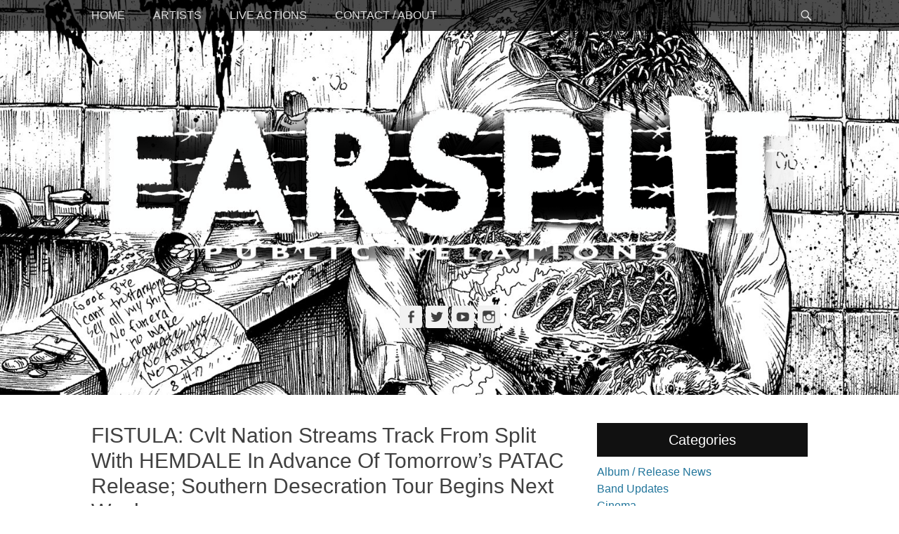

--- FILE ---
content_type: text/html; charset=UTF-8
request_url: https://www.earsplitcompound.com/fistula-cvlt-nation-streams-track-from-split-with-hemdale-in-advance-of-tomorrows-patac-release-southern-desecration-tour-begins-next-week/
body_size: 11767
content:
		<!DOCTYPE html>
		<html dir="ltr" lang="en-US" prefix="og: https://ogp.me/ns#">
		
<head>
		<meta charset="UTF-8">
		<link rel="profile" href="http://gmpg.org/xfn/11">
		<title>FISTULA: Cvlt Nation Streams Track From Split With HEMDALE In Advance Of Tomorrow’s PATAC Release; Southern Desecration Tour Begins Next Week - Earsplit Compound</title>

		<!-- All in One SEO 4.6.8.1 - aioseo.com -->
		<meta name="description" content="Ohio sludgecore legion FISTULA will unleash a split seven-inch with death/grind institution and home state comrades HEMDALE. The latest installment in an ongoing split seven-inch series celebrating FISTULA&#039;s twenty years of sonic misery, the EP will drop tomorrow via PATAC Records. Today Cvlt Nation is streaming Side A featuring FISTULA&#039;s loving hymn, &quot;Whore Cancer.&quot; Issues" />
		<meta name="robots" content="max-image-preview:large" />
		<link rel="canonical" href="https://www.earsplitcompound.com/fistula-cvlt-nation-streams-track-from-split-with-hemdale-in-advance-of-tomorrows-patac-release-southern-desecration-tour-begins-next-week/" />
		<meta name="generator" content="All in One SEO (AIOSEO) 4.6.8.1" />
		<meta property="og:locale" content="en_US" />
		<meta property="og:site_name" content="Earsplit Compound - The home of Earsplit Public Relations" />
		<meta property="og:type" content="article" />
		<meta property="og:title" content="FISTULA: Cvlt Nation Streams Track From Split With HEMDALE In Advance Of Tomorrow’s PATAC Release; Southern Desecration Tour Begins Next Week - Earsplit Compound" />
		<meta property="og:description" content="Ohio sludgecore legion FISTULA will unleash a split seven-inch with death/grind institution and home state comrades HEMDALE. The latest installment in an ongoing split seven-inch series celebrating FISTULA&#039;s twenty years of sonic misery, the EP will drop tomorrow via PATAC Records. Today Cvlt Nation is streaming Side A featuring FISTULA&#039;s loving hymn, &quot;Whore Cancer.&quot; Issues" />
		<meta property="og:url" content="https://www.earsplitcompound.com/fistula-cvlt-nation-streams-track-from-split-with-hemdale-in-advance-of-tomorrows-patac-release-southern-desecration-tour-begins-next-week/" />
		<meta property="og:image" content="https://www.earsplitcompound.com/site/wp-content/uploads/2018/06/FistulaHemdaleSplitPATAC040sideA.jpg" />
		<meta property="og:image:secure_url" content="https://www.earsplitcompound.com/site/wp-content/uploads/2018/06/FistulaHemdaleSplitPATAC040sideA.jpg" />
		<meta property="og:image:width" content="1554" />
		<meta property="og:image:height" content="1554" />
		<meta property="article:published_time" content="2018-06-07T21:06:29+00:00" />
		<meta property="article:modified_time" content="2018-06-07T21:06:29+00:00" />
		<meta name="twitter:card" content="summary_large_image" />
		<meta name="twitter:title" content="FISTULA: Cvlt Nation Streams Track From Split With HEMDALE In Advance Of Tomorrow’s PATAC Release; Southern Desecration Tour Begins Next Week - Earsplit Compound" />
		<meta name="twitter:description" content="Ohio sludgecore legion FISTULA will unleash a split seven-inch with death/grind institution and home state comrades HEMDALE. The latest installment in an ongoing split seven-inch series celebrating FISTULA&#039;s twenty years of sonic misery, the EP will drop tomorrow via PATAC Records. Today Cvlt Nation is streaming Side A featuring FISTULA&#039;s loving hymn, &quot;Whore Cancer.&quot; Issues" />
		<meta name="twitter:image" content="https://www.earsplitcompound.com/site/wp-content/uploads/2018/06/FistulaHemdaleSplitPATAC040sideA.jpg" />
		<script type="application/ld+json" class="aioseo-schema">
			{"@context":"https:\/\/schema.org","@graph":[{"@type":"BlogPosting","@id":"https:\/\/www.earsplitcompound.com\/fistula-cvlt-nation-streams-track-from-split-with-hemdale-in-advance-of-tomorrows-patac-release-southern-desecration-tour-begins-next-week\/#blogposting","name":"FISTULA: Cvlt Nation Streams Track From Split With HEMDALE In Advance Of Tomorrow\u2019s PATAC Release; Southern Desecration Tour Begins Next Week - Earsplit Compound","headline":"FISTULA: Cvlt Nation Streams Track From Split With HEMDALE In Advance Of Tomorrow&#8217;s PATAC Release; Southern Desecration Tour Begins Next Week","author":{"@id":"https:\/\/www.earsplitcompound.com\/author\/admin\/#author"},"publisher":{"@id":"https:\/\/www.earsplitcompound.com\/#organization"},"image":{"@type":"ImageObject","url":"https:\/\/www.earsplitcompound.com\/site\/wp-content\/uploads\/2018\/06\/FistulaHemdaleSplitPATAC040sideA.jpg","width":1554,"height":1554},"datePublished":"2018-06-07T17:06:29-04:00","dateModified":"2018-06-07T17:06:29-04:00","inLanguage":"en-US","mainEntityOfPage":{"@id":"https:\/\/www.earsplitcompound.com\/fistula-cvlt-nation-streams-track-from-split-with-hemdale-in-advance-of-tomorrows-patac-release-southern-desecration-tour-begins-next-week\/#webpage"},"isPartOf":{"@id":"https:\/\/www.earsplitcompound.com\/fistula-cvlt-nation-streams-track-from-split-with-hemdale-in-advance-of-tomorrows-patac-release-southern-desecration-tour-begins-next-week\/#webpage"},"articleSection":"Album \/ Release News, Band Updates, Label Updates, Miscellaneous, Music \/ Live Videos, Press \/ Reviews, Tours \/ Shows \/ Events, FISTULA"},{"@type":"BreadcrumbList","@id":"https:\/\/www.earsplitcompound.com\/fistula-cvlt-nation-streams-track-from-split-with-hemdale-in-advance-of-tomorrows-patac-release-southern-desecration-tour-begins-next-week\/#breadcrumblist","itemListElement":[{"@type":"ListItem","@id":"https:\/\/www.earsplitcompound.com\/#listItem","position":1,"name":"Home","item":"https:\/\/www.earsplitcompound.com\/","nextItem":"https:\/\/www.earsplitcompound.com\/fistula-cvlt-nation-streams-track-from-split-with-hemdale-in-advance-of-tomorrows-patac-release-southern-desecration-tour-begins-next-week\/#listItem"},{"@type":"ListItem","@id":"https:\/\/www.earsplitcompound.com\/fistula-cvlt-nation-streams-track-from-split-with-hemdale-in-advance-of-tomorrows-patac-release-southern-desecration-tour-begins-next-week\/#listItem","position":2,"name":"FISTULA: Cvlt Nation Streams Track From Split With HEMDALE In Advance Of Tomorrow's PATAC Release; Southern Desecration Tour Begins Next Week","previousItem":"https:\/\/www.earsplitcompound.com\/#listItem"}]},{"@type":"Organization","@id":"https:\/\/www.earsplitcompound.com\/#organization","name":"Earsplit Compound","description":"The home of Earsplit Public Relations","url":"https:\/\/www.earsplitcompound.com\/","logo":{"@type":"ImageObject","url":"http:\/\/www.earsplitcompound.com\/graphics\/SplashLogo.jpg","@id":"https:\/\/www.earsplitcompound.com\/fistula-cvlt-nation-streams-track-from-split-with-hemdale-in-advance-of-tomorrows-patac-release-southern-desecration-tour-begins-next-week\/#organizationLogo"},"image":{"@id":"https:\/\/www.earsplitcompound.com\/fistula-cvlt-nation-streams-track-from-split-with-hemdale-in-advance-of-tomorrows-patac-release-southern-desecration-tour-begins-next-week\/#organizationLogo"}},{"@type":"Person","@id":"https:\/\/www.earsplitcompound.com\/author\/admin\/#author","url":"https:\/\/www.earsplitcompound.com\/author\/admin\/","name":"admin"},{"@type":"WebPage","@id":"https:\/\/www.earsplitcompound.com\/fistula-cvlt-nation-streams-track-from-split-with-hemdale-in-advance-of-tomorrows-patac-release-southern-desecration-tour-begins-next-week\/#webpage","url":"https:\/\/www.earsplitcompound.com\/fistula-cvlt-nation-streams-track-from-split-with-hemdale-in-advance-of-tomorrows-patac-release-southern-desecration-tour-begins-next-week\/","name":"FISTULA: Cvlt Nation Streams Track From Split With HEMDALE In Advance Of Tomorrow\u2019s PATAC Release; Southern Desecration Tour Begins Next Week - Earsplit Compound","description":"Ohio sludgecore legion FISTULA will unleash a split seven-inch with death\/grind institution and home state comrades HEMDALE. The latest installment in an ongoing split seven-inch series celebrating FISTULA's twenty years of sonic misery, the EP will drop tomorrow via PATAC Records. Today Cvlt Nation is streaming Side A featuring FISTULA's loving hymn, \"Whore Cancer.\" Issues","inLanguage":"en-US","isPartOf":{"@id":"https:\/\/www.earsplitcompound.com\/#website"},"breadcrumb":{"@id":"https:\/\/www.earsplitcompound.com\/fistula-cvlt-nation-streams-track-from-split-with-hemdale-in-advance-of-tomorrows-patac-release-southern-desecration-tour-begins-next-week\/#breadcrumblist"},"author":{"@id":"https:\/\/www.earsplitcompound.com\/author\/admin\/#author"},"creator":{"@id":"https:\/\/www.earsplitcompound.com\/author\/admin\/#author"},"image":{"@type":"ImageObject","url":"https:\/\/www.earsplitcompound.com\/site\/wp-content\/uploads\/2018\/06\/FistulaHemdaleSplitPATAC040sideA.jpg","@id":"https:\/\/www.earsplitcompound.com\/fistula-cvlt-nation-streams-track-from-split-with-hemdale-in-advance-of-tomorrows-patac-release-southern-desecration-tour-begins-next-week\/#mainImage","width":1554,"height":1554},"primaryImageOfPage":{"@id":"https:\/\/www.earsplitcompound.com\/fistula-cvlt-nation-streams-track-from-split-with-hemdale-in-advance-of-tomorrows-patac-release-southern-desecration-tour-begins-next-week\/#mainImage"},"datePublished":"2018-06-07T17:06:29-04:00","dateModified":"2018-06-07T17:06:29-04:00"},{"@type":"WebSite","@id":"https:\/\/www.earsplitcompound.com\/#website","url":"https:\/\/www.earsplitcompound.com\/","name":"Earsplit Compound","description":"The home of Earsplit Public Relations","inLanguage":"en-US","publisher":{"@id":"https:\/\/www.earsplitcompound.com\/#organization"}}]}
		</script>
		<!-- All in One SEO -->

<meta name="viewport" content="width=device-width, initial-scale=1, minimum-scale=1"><link rel="alternate" type="application/rss+xml" title="Earsplit Compound &raquo; Feed" href="https://www.earsplitcompound.com/feed/" />
<script type="text/javascript">
/* <![CDATA[ */
window._wpemojiSettings = {"baseUrl":"https:\/\/s.w.org\/images\/core\/emoji\/15.0.3\/72x72\/","ext":".png","svgUrl":"https:\/\/s.w.org\/images\/core\/emoji\/15.0.3\/svg\/","svgExt":".svg","source":{"concatemoji":"https:\/\/www.earsplitcompound.com\/site\/wp-includes\/js\/wp-emoji-release.min.js?ver=6.6.1"}};
/*! This file is auto-generated */
!function(i,n){var o,s,e;function c(e){try{var t={supportTests:e,timestamp:(new Date).valueOf()};sessionStorage.setItem(o,JSON.stringify(t))}catch(e){}}function p(e,t,n){e.clearRect(0,0,e.canvas.width,e.canvas.height),e.fillText(t,0,0);var t=new Uint32Array(e.getImageData(0,0,e.canvas.width,e.canvas.height).data),r=(e.clearRect(0,0,e.canvas.width,e.canvas.height),e.fillText(n,0,0),new Uint32Array(e.getImageData(0,0,e.canvas.width,e.canvas.height).data));return t.every(function(e,t){return e===r[t]})}function u(e,t,n){switch(t){case"flag":return n(e,"\ud83c\udff3\ufe0f\u200d\u26a7\ufe0f","\ud83c\udff3\ufe0f\u200b\u26a7\ufe0f")?!1:!n(e,"\ud83c\uddfa\ud83c\uddf3","\ud83c\uddfa\u200b\ud83c\uddf3")&&!n(e,"\ud83c\udff4\udb40\udc67\udb40\udc62\udb40\udc65\udb40\udc6e\udb40\udc67\udb40\udc7f","\ud83c\udff4\u200b\udb40\udc67\u200b\udb40\udc62\u200b\udb40\udc65\u200b\udb40\udc6e\u200b\udb40\udc67\u200b\udb40\udc7f");case"emoji":return!n(e,"\ud83d\udc26\u200d\u2b1b","\ud83d\udc26\u200b\u2b1b")}return!1}function f(e,t,n){var r="undefined"!=typeof WorkerGlobalScope&&self instanceof WorkerGlobalScope?new OffscreenCanvas(300,150):i.createElement("canvas"),a=r.getContext("2d",{willReadFrequently:!0}),o=(a.textBaseline="top",a.font="600 32px Arial",{});return e.forEach(function(e){o[e]=t(a,e,n)}),o}function t(e){var t=i.createElement("script");t.src=e,t.defer=!0,i.head.appendChild(t)}"undefined"!=typeof Promise&&(o="wpEmojiSettingsSupports",s=["flag","emoji"],n.supports={everything:!0,everythingExceptFlag:!0},e=new Promise(function(e){i.addEventListener("DOMContentLoaded",e,{once:!0})}),new Promise(function(t){var n=function(){try{var e=JSON.parse(sessionStorage.getItem(o));if("object"==typeof e&&"number"==typeof e.timestamp&&(new Date).valueOf()<e.timestamp+604800&&"object"==typeof e.supportTests)return e.supportTests}catch(e){}return null}();if(!n){if("undefined"!=typeof Worker&&"undefined"!=typeof OffscreenCanvas&&"undefined"!=typeof URL&&URL.createObjectURL&&"undefined"!=typeof Blob)try{var e="postMessage("+f.toString()+"("+[JSON.stringify(s),u.toString(),p.toString()].join(",")+"));",r=new Blob([e],{type:"text/javascript"}),a=new Worker(URL.createObjectURL(r),{name:"wpTestEmojiSupports"});return void(a.onmessage=function(e){c(n=e.data),a.terminate(),t(n)})}catch(e){}c(n=f(s,u,p))}t(n)}).then(function(e){for(var t in e)n.supports[t]=e[t],n.supports.everything=n.supports.everything&&n.supports[t],"flag"!==t&&(n.supports.everythingExceptFlag=n.supports.everythingExceptFlag&&n.supports[t]);n.supports.everythingExceptFlag=n.supports.everythingExceptFlag&&!n.supports.flag,n.DOMReady=!1,n.readyCallback=function(){n.DOMReady=!0}}).then(function(){return e}).then(function(){var e;n.supports.everything||(n.readyCallback(),(e=n.source||{}).concatemoji?t(e.concatemoji):e.wpemoji&&e.twemoji&&(t(e.twemoji),t(e.wpemoji)))}))}((window,document),window._wpemojiSettings);
/* ]]> */
</script>
<style id='wp-emoji-styles-inline-css' type='text/css'>

	img.wp-smiley, img.emoji {
		display: inline !important;
		border: none !important;
		box-shadow: none !important;
		height: 1em !important;
		width: 1em !important;
		margin: 0 0.07em !important;
		vertical-align: -0.1em !important;
		background: none !important;
		padding: 0 !important;
	}
</style>
<link rel='stylesheet' id='wp-block-library-css' href='https://www.earsplitcompound.com/site/wp-includes/css/dist/block-library/style.min.css?ver=6.6.1' type='text/css' media='all' />
<style id='wp-block-library-theme-inline-css' type='text/css'>
.wp-block-audio :where(figcaption){color:#555;font-size:13px;text-align:center}.is-dark-theme .wp-block-audio :where(figcaption){color:#ffffffa6}.wp-block-audio{margin:0 0 1em}.wp-block-code{border:1px solid #ccc;border-radius:4px;font-family:Menlo,Consolas,monaco,monospace;padding:.8em 1em}.wp-block-embed :where(figcaption){color:#555;font-size:13px;text-align:center}.is-dark-theme .wp-block-embed :where(figcaption){color:#ffffffa6}.wp-block-embed{margin:0 0 1em}.blocks-gallery-caption{color:#555;font-size:13px;text-align:center}.is-dark-theme .blocks-gallery-caption{color:#ffffffa6}:root :where(.wp-block-image figcaption){color:#555;font-size:13px;text-align:center}.is-dark-theme :root :where(.wp-block-image figcaption){color:#ffffffa6}.wp-block-image{margin:0 0 1em}.wp-block-pullquote{border-bottom:4px solid;border-top:4px solid;color:currentColor;margin-bottom:1.75em}.wp-block-pullquote cite,.wp-block-pullquote footer,.wp-block-pullquote__citation{color:currentColor;font-size:.8125em;font-style:normal;text-transform:uppercase}.wp-block-quote{border-left:.25em solid;margin:0 0 1.75em;padding-left:1em}.wp-block-quote cite,.wp-block-quote footer{color:currentColor;font-size:.8125em;font-style:normal;position:relative}.wp-block-quote.has-text-align-right{border-left:none;border-right:.25em solid;padding-left:0;padding-right:1em}.wp-block-quote.has-text-align-center{border:none;padding-left:0}.wp-block-quote.is-large,.wp-block-quote.is-style-large,.wp-block-quote.is-style-plain{border:none}.wp-block-search .wp-block-search__label{font-weight:700}.wp-block-search__button{border:1px solid #ccc;padding:.375em .625em}:where(.wp-block-group.has-background){padding:1.25em 2.375em}.wp-block-separator.has-css-opacity{opacity:.4}.wp-block-separator{border:none;border-bottom:2px solid;margin-left:auto;margin-right:auto}.wp-block-separator.has-alpha-channel-opacity{opacity:1}.wp-block-separator:not(.is-style-wide):not(.is-style-dots){width:100px}.wp-block-separator.has-background:not(.is-style-dots){border-bottom:none;height:1px}.wp-block-separator.has-background:not(.is-style-wide):not(.is-style-dots){height:2px}.wp-block-table{margin:0 0 1em}.wp-block-table td,.wp-block-table th{word-break:normal}.wp-block-table :where(figcaption){color:#555;font-size:13px;text-align:center}.is-dark-theme .wp-block-table :where(figcaption){color:#ffffffa6}.wp-block-video :where(figcaption){color:#555;font-size:13px;text-align:center}.is-dark-theme .wp-block-video :where(figcaption){color:#ffffffa6}.wp-block-video{margin:0 0 1em}:root :where(.wp-block-template-part.has-background){margin-bottom:0;margin-top:0;padding:1.25em 2.375em}
</style>
<style id='classic-theme-styles-inline-css' type='text/css'>
/*! This file is auto-generated */
.wp-block-button__link{color:#fff;background-color:#32373c;border-radius:9999px;box-shadow:none;text-decoration:none;padding:calc(.667em + 2px) calc(1.333em + 2px);font-size:1.125em}.wp-block-file__button{background:#32373c;color:#fff;text-decoration:none}
</style>
<style id='global-styles-inline-css' type='text/css'>
:root{--wp--preset--aspect-ratio--square: 1;--wp--preset--aspect-ratio--4-3: 4/3;--wp--preset--aspect-ratio--3-4: 3/4;--wp--preset--aspect-ratio--3-2: 3/2;--wp--preset--aspect-ratio--2-3: 2/3;--wp--preset--aspect-ratio--16-9: 16/9;--wp--preset--aspect-ratio--9-16: 9/16;--wp--preset--color--black: #111111;--wp--preset--color--cyan-bluish-gray: #abb8c3;--wp--preset--color--white: #ffffff;--wp--preset--color--pale-pink: #f78da7;--wp--preset--color--vivid-red: #cf2e2e;--wp--preset--color--luminous-vivid-orange: #ff6900;--wp--preset--color--luminous-vivid-amber: #fcb900;--wp--preset--color--light-green-cyan: #7bdcb5;--wp--preset--color--vivid-green-cyan: #00d084;--wp--preset--color--pale-cyan-blue: #8ed1fc;--wp--preset--color--vivid-cyan-blue: #0693e3;--wp--preset--color--vivid-purple: #9b51e0;--wp--preset--color--gray: #f4f4f4;--wp--preset--color--yellow: #e5ae4a;--wp--preset--color--blue: #21759b;--wp--preset--gradient--vivid-cyan-blue-to-vivid-purple: linear-gradient(135deg,rgba(6,147,227,1) 0%,rgb(155,81,224) 100%);--wp--preset--gradient--light-green-cyan-to-vivid-green-cyan: linear-gradient(135deg,rgb(122,220,180) 0%,rgb(0,208,130) 100%);--wp--preset--gradient--luminous-vivid-amber-to-luminous-vivid-orange: linear-gradient(135deg,rgba(252,185,0,1) 0%,rgba(255,105,0,1) 100%);--wp--preset--gradient--luminous-vivid-orange-to-vivid-red: linear-gradient(135deg,rgba(255,105,0,1) 0%,rgb(207,46,46) 100%);--wp--preset--gradient--very-light-gray-to-cyan-bluish-gray: linear-gradient(135deg,rgb(238,238,238) 0%,rgb(169,184,195) 100%);--wp--preset--gradient--cool-to-warm-spectrum: linear-gradient(135deg,rgb(74,234,220) 0%,rgb(151,120,209) 20%,rgb(207,42,186) 40%,rgb(238,44,130) 60%,rgb(251,105,98) 80%,rgb(254,248,76) 100%);--wp--preset--gradient--blush-light-purple: linear-gradient(135deg,rgb(255,206,236) 0%,rgb(152,150,240) 100%);--wp--preset--gradient--blush-bordeaux: linear-gradient(135deg,rgb(254,205,165) 0%,rgb(254,45,45) 50%,rgb(107,0,62) 100%);--wp--preset--gradient--luminous-dusk: linear-gradient(135deg,rgb(255,203,112) 0%,rgb(199,81,192) 50%,rgb(65,88,208) 100%);--wp--preset--gradient--pale-ocean: linear-gradient(135deg,rgb(255,245,203) 0%,rgb(182,227,212) 50%,rgb(51,167,181) 100%);--wp--preset--gradient--electric-grass: linear-gradient(135deg,rgb(202,248,128) 0%,rgb(113,206,126) 100%);--wp--preset--gradient--midnight: linear-gradient(135deg,rgb(2,3,129) 0%,rgb(40,116,252) 100%);--wp--preset--font-size--small: 14px;--wp--preset--font-size--medium: 20px;--wp--preset--font-size--large: 48px;--wp--preset--font-size--x-large: 42px;--wp--preset--font-size--normal: 17px;--wp--preset--font-size--huge: 64px;--wp--preset--spacing--20: 0.44rem;--wp--preset--spacing--30: 0.67rem;--wp--preset--spacing--40: 1rem;--wp--preset--spacing--50: 1.5rem;--wp--preset--spacing--60: 2.25rem;--wp--preset--spacing--70: 3.38rem;--wp--preset--spacing--80: 5.06rem;--wp--preset--shadow--natural: 6px 6px 9px rgba(0, 0, 0, 0.2);--wp--preset--shadow--deep: 12px 12px 50px rgba(0, 0, 0, 0.4);--wp--preset--shadow--sharp: 6px 6px 0px rgba(0, 0, 0, 0.2);--wp--preset--shadow--outlined: 6px 6px 0px -3px rgba(255, 255, 255, 1), 6px 6px rgba(0, 0, 0, 1);--wp--preset--shadow--crisp: 6px 6px 0px rgba(0, 0, 0, 1);}:where(.is-layout-flex){gap: 0.5em;}:where(.is-layout-grid){gap: 0.5em;}body .is-layout-flex{display: flex;}.is-layout-flex{flex-wrap: wrap;align-items: center;}.is-layout-flex > :is(*, div){margin: 0;}body .is-layout-grid{display: grid;}.is-layout-grid > :is(*, div){margin: 0;}:where(.wp-block-columns.is-layout-flex){gap: 2em;}:where(.wp-block-columns.is-layout-grid){gap: 2em;}:where(.wp-block-post-template.is-layout-flex){gap: 1.25em;}:where(.wp-block-post-template.is-layout-grid){gap: 1.25em;}.has-black-color{color: var(--wp--preset--color--black) !important;}.has-cyan-bluish-gray-color{color: var(--wp--preset--color--cyan-bluish-gray) !important;}.has-white-color{color: var(--wp--preset--color--white) !important;}.has-pale-pink-color{color: var(--wp--preset--color--pale-pink) !important;}.has-vivid-red-color{color: var(--wp--preset--color--vivid-red) !important;}.has-luminous-vivid-orange-color{color: var(--wp--preset--color--luminous-vivid-orange) !important;}.has-luminous-vivid-amber-color{color: var(--wp--preset--color--luminous-vivid-amber) !important;}.has-light-green-cyan-color{color: var(--wp--preset--color--light-green-cyan) !important;}.has-vivid-green-cyan-color{color: var(--wp--preset--color--vivid-green-cyan) !important;}.has-pale-cyan-blue-color{color: var(--wp--preset--color--pale-cyan-blue) !important;}.has-vivid-cyan-blue-color{color: var(--wp--preset--color--vivid-cyan-blue) !important;}.has-vivid-purple-color{color: var(--wp--preset--color--vivid-purple) !important;}.has-black-background-color{background-color: var(--wp--preset--color--black) !important;}.has-cyan-bluish-gray-background-color{background-color: var(--wp--preset--color--cyan-bluish-gray) !important;}.has-white-background-color{background-color: var(--wp--preset--color--white) !important;}.has-pale-pink-background-color{background-color: var(--wp--preset--color--pale-pink) !important;}.has-vivid-red-background-color{background-color: var(--wp--preset--color--vivid-red) !important;}.has-luminous-vivid-orange-background-color{background-color: var(--wp--preset--color--luminous-vivid-orange) !important;}.has-luminous-vivid-amber-background-color{background-color: var(--wp--preset--color--luminous-vivid-amber) !important;}.has-light-green-cyan-background-color{background-color: var(--wp--preset--color--light-green-cyan) !important;}.has-vivid-green-cyan-background-color{background-color: var(--wp--preset--color--vivid-green-cyan) !important;}.has-pale-cyan-blue-background-color{background-color: var(--wp--preset--color--pale-cyan-blue) !important;}.has-vivid-cyan-blue-background-color{background-color: var(--wp--preset--color--vivid-cyan-blue) !important;}.has-vivid-purple-background-color{background-color: var(--wp--preset--color--vivid-purple) !important;}.has-black-border-color{border-color: var(--wp--preset--color--black) !important;}.has-cyan-bluish-gray-border-color{border-color: var(--wp--preset--color--cyan-bluish-gray) !important;}.has-white-border-color{border-color: var(--wp--preset--color--white) !important;}.has-pale-pink-border-color{border-color: var(--wp--preset--color--pale-pink) !important;}.has-vivid-red-border-color{border-color: var(--wp--preset--color--vivid-red) !important;}.has-luminous-vivid-orange-border-color{border-color: var(--wp--preset--color--luminous-vivid-orange) !important;}.has-luminous-vivid-amber-border-color{border-color: var(--wp--preset--color--luminous-vivid-amber) !important;}.has-light-green-cyan-border-color{border-color: var(--wp--preset--color--light-green-cyan) !important;}.has-vivid-green-cyan-border-color{border-color: var(--wp--preset--color--vivid-green-cyan) !important;}.has-pale-cyan-blue-border-color{border-color: var(--wp--preset--color--pale-cyan-blue) !important;}.has-vivid-cyan-blue-border-color{border-color: var(--wp--preset--color--vivid-cyan-blue) !important;}.has-vivid-purple-border-color{border-color: var(--wp--preset--color--vivid-purple) !important;}.has-vivid-cyan-blue-to-vivid-purple-gradient-background{background: var(--wp--preset--gradient--vivid-cyan-blue-to-vivid-purple) !important;}.has-light-green-cyan-to-vivid-green-cyan-gradient-background{background: var(--wp--preset--gradient--light-green-cyan-to-vivid-green-cyan) !important;}.has-luminous-vivid-amber-to-luminous-vivid-orange-gradient-background{background: var(--wp--preset--gradient--luminous-vivid-amber-to-luminous-vivid-orange) !important;}.has-luminous-vivid-orange-to-vivid-red-gradient-background{background: var(--wp--preset--gradient--luminous-vivid-orange-to-vivid-red) !important;}.has-very-light-gray-to-cyan-bluish-gray-gradient-background{background: var(--wp--preset--gradient--very-light-gray-to-cyan-bluish-gray) !important;}.has-cool-to-warm-spectrum-gradient-background{background: var(--wp--preset--gradient--cool-to-warm-spectrum) !important;}.has-blush-light-purple-gradient-background{background: var(--wp--preset--gradient--blush-light-purple) !important;}.has-blush-bordeaux-gradient-background{background: var(--wp--preset--gradient--blush-bordeaux) !important;}.has-luminous-dusk-gradient-background{background: var(--wp--preset--gradient--luminous-dusk) !important;}.has-pale-ocean-gradient-background{background: var(--wp--preset--gradient--pale-ocean) !important;}.has-electric-grass-gradient-background{background: var(--wp--preset--gradient--electric-grass) !important;}.has-midnight-gradient-background{background: var(--wp--preset--gradient--midnight) !important;}.has-small-font-size{font-size: var(--wp--preset--font-size--small) !important;}.has-medium-font-size{font-size: var(--wp--preset--font-size--medium) !important;}.has-large-font-size{font-size: var(--wp--preset--font-size--large) !important;}.has-x-large-font-size{font-size: var(--wp--preset--font-size--x-large) !important;}
:where(.wp-block-post-template.is-layout-flex){gap: 1.25em;}:where(.wp-block-post-template.is-layout-grid){gap: 1.25em;}
:where(.wp-block-columns.is-layout-flex){gap: 2em;}:where(.wp-block-columns.is-layout-grid){gap: 2em;}
:root :where(.wp-block-pullquote){font-size: 1.5em;line-height: 1.6;}
</style>
<link rel='stylesheet' id='catchadaptive-style-css' href='https://www.earsplitcompound.com/site/wp-content/themes/catch-adaptive/style.css?ver=20240110-222535' type='text/css' media='all' />
<link rel='stylesheet' id='catchadaptive-block-style-css' href='https://www.earsplitcompound.com/site/wp-content/themes/catch-adaptive/css/blocks.css?ver=1.4.1' type='text/css' media='all' />
<link rel='stylesheet' id='genericons-css' href='https://www.earsplitcompound.com/site/wp-content/themes/catch-adaptive/css/genericons/genericons.css?ver=3.4.1' type='text/css' media='all' />
<link rel='stylesheet' id='jquery-sidr-css' href='https://www.earsplitcompound.com/site/wp-content/themes/catch-adaptive/css/jquery.sidr.light.min.css?ver=2.1.0' type='text/css' media='all' />
<script type="text/javascript" src="https://www.earsplitcompound.com/site/wp-includes/js/jquery/jquery.min.js?ver=3.7.1" id="jquery-core-js"></script>
<script type="text/javascript" src="https://www.earsplitcompound.com/site/wp-includes/js/jquery/jquery-migrate.min.js?ver=3.4.1" id="jquery-migrate-js"></script>
<script type="text/javascript" src="https://www.earsplitcompound.com/site/wp-content/themes/catch-adaptive/js/jquery.sidr.min.js?ver=2.2.1.1" id="jquery-sidr-js"></script>
<!--[if lt IE 9]>
<script type="text/javascript" src="https://www.earsplitcompound.com/site/wp-content/themes/catch-adaptive/js/html5.min.js?ver=3.7.3" id="catchadaptive-html5-js"></script>
<![endif]-->
<script type="text/javascript" src="https://www.earsplitcompound.com/site/wp-content/themes/catch-adaptive/js/catchadaptive-custom-scripts.min.js" id="catchadaptive-custom-scripts-js"></script>
<link rel="https://api.w.org/" href="https://www.earsplitcompound.com/wp-json/" /><link rel="alternate" title="JSON" type="application/json" href="https://www.earsplitcompound.com/wp-json/wp/v2/posts/26485" /><link rel="EditURI" type="application/rsd+xml" title="RSD" href="https://www.earsplitcompound.com/site/xmlrpc.php?rsd" />
<meta name="generator" content="WordPress 6.6.1" />
<link rel='shortlink' href='https://www.earsplitcompound.com/?p=26485' />
<link rel="alternate" title="oEmbed (JSON)" type="application/json+oembed" href="https://www.earsplitcompound.com/wp-json/oembed/1.0/embed?url=https%3A%2F%2Fwww.earsplitcompound.com%2Ffistula-cvlt-nation-streams-track-from-split-with-hemdale-in-advance-of-tomorrows-patac-release-southern-desecration-tour-begins-next-week%2F" />
<link rel="alternate" title="oEmbed (XML)" type="text/xml+oembed" href="https://www.earsplitcompound.com/wp-json/oembed/1.0/embed?url=https%3A%2F%2Fwww.earsplitcompound.com%2Ffistula-cvlt-nation-streams-track-from-split-with-hemdale-in-advance-of-tomorrows-patac-release-southern-desecration-tour-begins-next-week%2F&#038;format=xml" />
<!-- Header Image CSS -->
<style>
		#masthead {
			background: url(https://www.earsplitcompound.com/site/wp-content/uploads/2018/06/FistulaHemdaleSplitPATAC040sideA-1554x720.jpg) no-repeat 50% 50%;
			-webkit-background-size: cover;
			-moz-background-size:    cover;
			-o-background-size:      cover;
			background-size:         cover;
		}
		</style><link rel="icon" href="https://www.earsplitcompound.com/site/wp-content/uploads/2015/07/cropped-earsplit-favicon-32x32.jpg" sizes="32x32" />
<link rel="icon" href="https://www.earsplitcompound.com/site/wp-content/uploads/2015/07/cropped-earsplit-favicon-192x192.jpg" sizes="192x192" />
<link rel="apple-touch-icon" href="https://www.earsplitcompound.com/site/wp-content/uploads/2015/07/cropped-earsplit-favicon-180x180.jpg" />
<meta name="msapplication-TileImage" content="https://www.earsplitcompound.com/site/wp-content/uploads/2015/07/cropped-earsplit-favicon-270x270.jpg" />
		<style type="text/css" id="wp-custom-css">
			.nav-menu {
	text-transform: uppercase;
}
footer .powered {
	display: none;
}		</style>
		<!-- Earsplit Compound inline CSS Styles -->
<style type="text/css" media="screen">
.site-title a, .site-description { position: absolute !important; clip: rect(1px 1px 1px 1px); clip: rect(1px, 1px, 1px, 1px); }
</style>
</head>

<body class="post-template-default single single-post postid-26485 single-format-standard wp-custom-logo wp-embed-responsive two-columns content-left">


		<div id="page" class="hfeed site">
				<div id="fixed-header">
			<nav class="site-navigation nav-primary" role="navigation">
        <div class="wrapper">
            <div class="screen-reader-text skip-link"><a href="#content" title="Skip to content">Skip to content</a></div>
                            <div id="mobile-header-left-menu" class="mobile-menu-anchor page-menu">
                    <a href="#mobile-header-left-nav" id="header-left-menu" class="genericon genericon-menu">
                        <span class="mobile-menu-text">Menu</span>
                    </a>
                </div><!-- #mobile-header-menu -->

                <h3 class="assistive-text">Primary Menu</h3><div class="menu catchadaptive-nav-menu"><ul><li ><a href="https://www.earsplitcompound.com/">Home</a></li><li class="page_item page-item-2"><a href="https://www.earsplitcompound.com/artists/">Artists</a></li><li class="page_item page-item-3116"><a href="https://www.earsplitcompound.com/tours/">Live Actions</a></li><li class="page_item page-item-5"><a href="https://www.earsplitcompound.com/contact/">Contact / About</a></li></ul></div>            <div id="header-toggle" class="genericon genericon-search">
                <a class="screen-reader-text" href="#header-toggle-sidebar">Search</a>
            </div>
        </div><!-- .wrapper -->
    </nav><!-- .nav-primary -->
    

<aside id="header-toggle-sidebar" class="displaynone sidebar sidebar-header-toggle widget-area">
	<div class="wrapper">
		<section class="widget widget_search" id="header-toggle-search">
			<div class="widget-wrap">
				
<form role="search" method="get" class="search-form" action="https://www.earsplitcompound.com/">
	<label>
		<span class="screen-reader-text">Search for:</span>
		<input type="search" class="search-field" placeholder="Search..." value="" name="s" title="Search for:">
	</label>
	<input type="submit" class="search-submit" value="Search">
</form>
			</div>
		</section>
	</div><!-- .wrapper -->
</aside><!-- .sidebar .header-sidebar .widget-area -->

		</div><!-- #fixed-header -->
				<header id="masthead" class="with-background" role="banner">
    		<div class="wrapper">
		<div id="site-branding" class="logo-left">
				<div id="site-logo"><a href="https://www.earsplitcompound.com/" class="custom-logo-link" rel="home"><img width="1315" height="350" src="https://www.earsplitcompound.com/site/wp-content/uploads/2015/07/newlogoclear.png" class="custom-logo" alt="Earsplit Compound" decoding="async" fetchpriority="high" srcset="https://www.earsplitcompound.com/site/wp-content/uploads/2015/07/newlogoclear.png 1315w, https://www.earsplitcompound.com/site/wp-content/uploads/2015/07/newlogoclear-300x80.png 300w, https://www.earsplitcompound.com/site/wp-content/uploads/2015/07/newlogoclear-1024x273.png 1024w" sizes="(max-width: 1315px) 100vw, 1315px" /></a></div><!-- #site-logo --></div><!-- #site-branding-->
 
		<aside class="sidebar sidebar-header widget-area">
			<section class="widget widget_catchadaptive_social_icons" id="header-toggle-social-icons">
				<div class="widget-wrap">
					<a class="genericon_parent genericon genericon-facebook-alt" target="_blank" title="Facebook" href="https://www.facebook.com/EarsplitPR"><span class="screen-reader-text">Facebook</span> </a><a class="genericon_parent genericon genericon-twitter" target="_blank" title="Twitter" href="https://twitter.com/earsplitpr"><span class="screen-reader-text">Twitter</span> </a><a class="genericon_parent genericon genericon-youtube" target="_blank" title="YouTube" href="https://www.youtube.com/user/EarsplitCompound"><span class="screen-reader-text">YouTube</span> </a><a class="genericon_parent genericon genericon-instagram" target="_blank" title="Instagram" href="https://instagram.com/earsplitcompound/"><span class="screen-reader-text">Instagram</span> </a>				</div>
			</section>
		</aside><!-- .sidebar .header-sidebar .widget-area -->
				</div><!-- .wrapper -->
		</header><!-- #masthead -->
				<div id="content" class="site-content">
			<div class="wrapper">
	
	<main id="main" class="site-main" role="main">

	
		
<article id="post-26485" class="post-26485 post type-post status-publish format-standard has-post-thumbnail hentry category-album-release-news category-band-updates category-label-updates category-miscellaneous category-music-live-videos category-press-reviews category-tours-shows-events tag-fistula">
	<!-- Page/Post Single Image Disabled or No Image set in Post Thumbnail -->
	<div class="entry-container">
		<header class="entry-header">
			<h1 class="entry-title">FISTULA: Cvlt Nation Streams Track From Split With HEMDALE In Advance Of Tomorrow&#8217;s PATAC Release; Southern Desecration Tour Begins Next Week</h1>

			<p class="entry-meta"><span class="posted-on"><span class="screen-reader-text">Posted on</span><a href="https://www.earsplitcompound.com/fistula-cvlt-nation-streams-track-from-split-with-hemdale-in-advance-of-tomorrows-patac-release-southern-desecration-tour-begins-next-week/" rel="bookmark"><time class="entry-date published updated" datetime="2018-06-07T17:06:29-04:00">June 7, 2018</time></a></span><span class="byline"><span class="author vcard"><span class="screen-reader-text">Author</span><a class="url fn n" href="https://www.earsplitcompound.com/author/admin/">admin</a></span></span></p><!-- .entry-meta -->		</header><!-- .entry-header -->

		<div class="entry-content">
			<p><a href="http://www.facebook.com/earsplitpr"><img decoding="async" class="aligncenter size-large wp-image-24859" src="https://www.earsplitcompound.com/site/wp-content/uploads/2017/12/fistula1-1024x576.jpg" alt="" width="860" height="484" srcset="https://www.earsplitcompound.com/site/wp-content/uploads/2017/12/fistula1-1024x576.jpg 1024w, https://www.earsplitcompound.com/site/wp-content/uploads/2017/12/fistula1-300x169.jpg 300w, https://www.earsplitcompound.com/site/wp-content/uploads/2017/12/fistula1-410x231.jpg 410w, https://www.earsplitcompound.com/site/wp-content/uploads/2017/12/fistula1-860x484.jpg 860w" sizes="(max-width: 860px) 100vw, 860px" /></a></p>
<p>Ohio sludgecore legion <strong>FISTULA</strong> will unleash a split seven-inch with death/grind institution and home state comrades <strong>HEMDALE</strong>. The latest installment in an ongoing split seven-inch series celebrating <strong>FISTULA</strong>&#8216;s twenty years of sonic misery, the EP will drop <span data-term="goog_605862130">tomorrow</span> via PATAC Records.</p>
<p>Today Cvlt Nation is streaming Side A featuring <strong>FISTULA</strong>&#8216;s loving hymn, &#8220;Whore Cancer.&#8221; Issues Cvlt Nation. &#8220;Filthy scumbags, drug takers, and putrid sludge mongers are the kind of words that come to mind as I listen to <strong>FISTULA</strong>. This band kicks out the reeking jams with every recording, and their new split with <strong>HEMDALE</strong> does not disappoint.&#8221;</p>
<h2><strong>Hear &#8220;Whore Cancer&#8221; at <a href="https://www.cvltnation.com/sewer-premiering-fistulas-whore-cancer/">THIS LOCATION</a>. </strong></h2>
<p><strong>An if you missed it, check out HEMDALE&#8217;s ode to Hannah Montana with &#8220;Miley,&#8221; still streaming at Decibel Magazine at <a href="https://www.decibelmagazine.com/2018/05/23/track-premiere-hemdale-miley/">THIS LOCATION</a>. </strong></p>
<p>The limited <strong>FISTULA</strong>/<strong>HEMDALE</strong> split will see release on June 8th in two color variants (clear and pink with white splatter). For preorders go to <a href="https://www.patacrecords.com/product/fistula-hemdale-split-ep/">THIS LOCATION</a>.</p>
<p><strong>FISTULA</strong>&#8216;s latest union with <strong>HEMDALE </strong>follows recent splits with Come To Grief and -(16)- still available <a href="https://www.patacrecords.com/product/fistula-hemdale-split-ep/">HERE</a>.</p>
<p>Next week, <strong>FISTULA</strong> will kick off their Southern Desecration Tour, a short five-date journey leading to and from their performance at this year&#8217;s edition of Austin Terror Fest June 16th. See all confirmed dates below.</p>
<p><a href="http://www.facebook.com/earsplitpr"><img decoding="async" class="aligncenter size-large wp-image-26486" src="https://www.earsplitcompound.com/site/wp-content/uploads/2018/06/IMG_3865-1024x1024.jpg" alt="" width="860" height="860" srcset="https://www.earsplitcompound.com/site/wp-content/uploads/2018/06/IMG_3865-1024x1024.jpg 1024w, https://www.earsplitcompound.com/site/wp-content/uploads/2018/06/IMG_3865-150x150.jpg 150w, https://www.earsplitcompound.com/site/wp-content/uploads/2018/06/IMG_3865-300x300.jpg 300w, https://www.earsplitcompound.com/site/wp-content/uploads/2018/06/IMG_3865-768x768.jpg 768w, https://www.earsplitcompound.com/site/wp-content/uploads/2018/06/IMG_3865.jpg 2048w" sizes="(max-width: 860px) 100vw, 860px" /></a></p>
<p><strong>FISTULA &#8211; Southern Desecration Tour: </strong><br />
6/13/2018 Ground Zero &#8211; Spartanburg, SC<br />
6/14/2018 Ziggy&#8217;s &#8211; Chattanooga, TN<br />
6/16/2018 Austin Terror Fest &#8211; Austin, TX<br />
6/17/2018 Silverleaf &#8211; Denton, TX<br />
6/19/2018 Trixie&#8217;s Louisville, KY</p>
<p><strong>FISTULA</strong> was forged in 1998 by musical partners-in-crime Corey Bing and Bahb Branca. Over the years, <strong>FISTULA</strong> has released a seemingly endless barrage of studio albums and split EPs through numerous lineup changes featuring the creative talents of bands such as Sloth, Hemdale, The Disease Concept, Accept Death, and so many others. <strong>FISTULA</strong> is a band that is impossible to categorize, combining elements of remedial sludge, hardcore and a proverbial &#8220;bad case of the Mondays.&#8221;</p>
<p><a href="http://www.facebook.com/earsplitpr"><img loading="lazy" decoding="async" class="aligncenter size-large wp-image-26487" src="https://www.earsplitcompound.com/site/wp-content/uploads/2018/06/FistulaHemdaleSplitPATAC040sideA-1024x1024.jpg" alt="" width="860" height="860" srcset="https://www.earsplitcompound.com/site/wp-content/uploads/2018/06/FistulaHemdaleSplitPATAC040sideA-1024x1024.jpg 1024w, https://www.earsplitcompound.com/site/wp-content/uploads/2018/06/FistulaHemdaleSplitPATAC040sideA-150x150.jpg 150w, https://www.earsplitcompound.com/site/wp-content/uploads/2018/06/FistulaHemdaleSplitPATAC040sideA-300x300.jpg 300w, https://www.earsplitcompound.com/site/wp-content/uploads/2018/06/FistulaHemdaleSplitPATAC040sideA-768x768.jpg 768w, https://www.earsplitcompound.com/site/wp-content/uploads/2018/06/FistulaHemdaleSplitPATAC040sideA.jpg 1554w" sizes="(max-width: 860px) 100vw, 860px" /></a></p>
<p><a href="http://www.facebook.com/earsplitpr"><img loading="lazy" decoding="async" class="aligncenter size-large wp-image-26488" src="https://www.earsplitcompound.com/site/wp-content/uploads/2018/06/FistulaHemdaleSplitPATAC040sideB-1024x1024.jpg" alt="" width="860" height="860" srcset="https://www.earsplitcompound.com/site/wp-content/uploads/2018/06/FistulaHemdaleSplitPATAC040sideB-1024x1024.jpg 1024w, https://www.earsplitcompound.com/site/wp-content/uploads/2018/06/FistulaHemdaleSplitPATAC040sideB-150x150.jpg 150w, https://www.earsplitcompound.com/site/wp-content/uploads/2018/06/FistulaHemdaleSplitPATAC040sideB-300x300.jpg 300w, https://www.earsplitcompound.com/site/wp-content/uploads/2018/06/FistulaHemdaleSplitPATAC040sideB-768x768.jpg 768w, https://www.earsplitcompound.com/site/wp-content/uploads/2018/06/FistulaHemdaleSplitPATAC040sideB.jpg 1554w" sizes="(max-width: 860px) 100vw, 860px" /></a></p>
<p><a href="http://www.fistula666.com">http://www.fistula666.com</a><br />
<a href="http://www.facebook.com/fistula666/?fref=ts">http://www.facebook.com/fistula666</a><br />
<a href="http://www.patacrecords.com">http://www.patacrecords.com</a><br />
<a href="http://www.facebook.com/patacrecords/?fref=ts">http://www.facebook.com/patacrecords</a></p>
					</div><!-- .entry-content -->

		<footer class="entry-footer">
			<p class="entry-meta"><span class="cat-links"><span class="screen-reader-text">Categories</span><a href="https://www.earsplitcompound.com/category/album-release-news/" rel="category tag">Album / Release News</a>, <a href="https://www.earsplitcompound.com/category/band-updates/" rel="category tag">Band Updates</a>, <a href="https://www.earsplitcompound.com/category/label-updates/" rel="category tag">Label Updates</a>, <a href="https://www.earsplitcompound.com/category/miscellaneous/" rel="category tag">Miscellaneous</a>, <a href="https://www.earsplitcompound.com/category/music-live-videos/" rel="category tag">Music / Live Videos</a>, <a href="https://www.earsplitcompound.com/category/press-reviews/" rel="category tag">Press / Reviews</a>, <a href="https://www.earsplitcompound.com/category/tours-shows-events/" rel="category tag">Tours / Shows / Events</a></span><span class="tags-links"><span class="screen-reader-text">Tags</span><a href="https://www.earsplitcompound.com/tag/fistula/" rel="tag">FISTULA</a></span></p><!-- .entry-meta -->		</footer><!-- .entry-footer -->
	</div><!-- .entry-container -->
</article><!-- #post-## -->
		
	<nav class="navigation post-navigation" aria-label="Posts">
		<h2 class="screen-reader-text">Post navigation</h2>
		<div class="nav-links"><div class="nav-previous"><a href="https://www.earsplitcompound.com/gyre-decibel-magazine-debuts-come-to-carry-on-by-new-jersey-prog-metal-outfit-shared-visions-album-out-next-week/" rel="prev"><span class="meta-nav" aria-hidden="true">&larr; Previous</span> <span class="screen-reader-text">Previous post:</span> <span class="post-title">GYRE: Decibel Magazine Debuts &#8220;Come To Carry On&#8221; By New Jersey Prog Metal Outfit; Shared Visions Album Out Next Week</span></a></div><div class="nav-next"><a href="https://www.earsplitcompound.com/philip-h-anselmo-tickets-on-sale-this-saturday-choosing-mental-illness-video-trailer-posted/" rel="next"><span class="meta-nav" aria-hidden="true">Next &rarr;</span> <span class="screen-reader-text">Next post:</span> <span class="post-title">PHILIP H. ANSELMO &#038; THE ILLEGALS: Tour With KING PARROT Rescheduled For This Fall; Tickets On Sale This Saturday + &#8220;Choosing Mental Illness&#8221; Video Trailer Posted</span></a></div></div>
	</nav>	
	</main><!-- #main -->
	

<aside class="sidebar sidebar-primary widget-area" role="complementary">
	<section id="categories-5" class="widget widget_categories"><div class="widget-wrap"><h4 class="widget-title">Categories</h4>
			<ul>
					<li class="cat-item cat-item-6"><a href="https://www.earsplitcompound.com/category/album-release-news/">Album / Release News</a>
</li>
	<li class="cat-item cat-item-121"><a href="https://www.earsplitcompound.com/category/band-updates/">Band Updates</a>
</li>
	<li class="cat-item cat-item-824"><a href="https://www.earsplitcompound.com/category/cinema/">Cinema</a>
</li>
	<li class="cat-item cat-item-70"><a href="https://www.earsplitcompound.com/category/interviews/">Interviews</a>
</li>
	<li class="cat-item cat-item-8"><a href="https://www.earsplitcompound.com/category/label-updates/">Label Updates</a>
</li>
	<li class="cat-item cat-item-3"><a href="https://www.earsplitcompound.com/category/miscellaneous/">Miscellaneous</a>
</li>
	<li class="cat-item cat-item-5"><a href="https://www.earsplitcompound.com/category/music-live-videos/">Music / Live Videos</a>
</li>
	<li class="cat-item cat-item-4"><a href="https://www.earsplitcompound.com/category/press-reviews/">Press / Reviews</a>
</li>
	<li class="cat-item cat-item-7"><a href="https://www.earsplitcompound.com/category/tours-shows-events/">Tours / Shows / Events</a>
</li>
	<li class="cat-item cat-item-1"><a href="https://www.earsplitcompound.com/category/uncategorized/">Uncategorized</a>
</li>
			</ul>

			</div><!-- .widget-wrap --></section><!-- .widget --><section id="block-2" class="widget widget_block widget_text"><div class="widget-wrap">
<p style="text-transform:uppercase">Join our mailing list <a rel="noreferrer noopener" href="https://visitor.constantcontact.com/manage/optin?v=001DXg03_kyuq6Rjag-FUXej86S5CqtSF0OQ-8-0Du99GmP_QK02TdDNgS9-HtZlH4devs7hdbSEjEAHvXqLOWH1p15tIehDXQw" target="_blank"><strong>HERE</strong></a></p>
</div><!-- .widget-wrap --></section><!-- .widget --></aside><!-- .sidebar sidebar-primary widget-area -->


			</div><!-- .wrapper -->
	    </div><!-- #content -->
		            
	<footer id="colophon" class="site-footer" role="contentinfo">
        <div id="supplementary" class="one">
        <div class="wrapper">
                        <div id="first" class="widget-area" role="complementary">
                <section id="rss-4" class="widget widget_rss"><div class="widget-wrap"><h4 class="widget-title"><a class="rsswidget rss-widget-feed" href="https://www.earsplitcompound.com/feed/"><img class="rss-widget-icon" style="border:0" width="14" height="14" src="https://www.earsplitcompound.com/site/wp-includes/images/rss.png" alt="RSS" loading="lazy" /></a> <a class="rsswidget rss-widget-title" href="https://www.earsplitcompound.com/">Earsplit RSS Feed</a></h4><ul><li><a class='rsswidget' href='https://www.earsplitcompound.com/lesotho-boston-instrumental-post-metal-outfit-to-release-third-album-a-flashing-on-plain-glass-march-13th-fetch-quest-single-preorders-and-more-posted/'>LESOTHO: Boston Instrumental Post-Metal Outfit To Release Third Album, A Flashing On Plain Glass, March 13th; “Fetch Quest” Single, Preorders, And More Posted</a></li><li><a class='rsswidget' href='https://www.earsplitcompound.com/the-last-ten-seconds-of-life-to-release-the-dead-ones-full-length-april-17th-on-metal-blade-records-new-video-single-now-playing-preorders-available/'>THE LAST TEN SECONDS OF LIFE To Release The Dead Ones Full-Length April 17th On Metal Blade Records; New Video/Single Now Playing + Preorders Available</a></li><li><a class='rsswidget' href='https://www.earsplitcompound.com/irk-english-experimental-noise-rock-trio-posts-technoir-live-session-video-second-lp-the-seeing-house-out-now-on-nefarious-industries-uk-dates-announced/'>IRK: English Experimental/Noise Rock Trio Posts TechNoir Live Session Video; Second LP, The Seeing House, Out Now On Nefarious Industries + UK Dates Announced</a></li><li><a class='rsswidget' href='https://www.earsplitcompound.com/exhorder-to-kick-off-unforeseen-circumstances-us-headlining-tour-later-this-month-tickets-on-sale-now-live-video-playing/'>EXHORDER To Kick Off Unforeseen Circumstances US Headlining Tour Later This Month; Tickets On Sale Now + Live Video Playing</a></li><li><a class='rsswidget' href='https://www.earsplitcompound.com/deeper-graves-third-album-from-chrome-waves-ex-nachtmystium-member-pull-me-toward-the-dark-drops-february-27th-on-disorder-recordings-where-do-we-go-from-here-video-posted/'>DEEPER GRAVES: Third Album From Chrome Waves/Ex-Nachtmystium Member, Pull Me Toward The Dark, Drops February 27th On Disorder Recordings; “Where Do We Go From Here” Video And Preorders Posted</a></li></ul></div><!-- .widget-wrap --></section><!-- #widget-default-search -->            </div><!-- #first .widget-area -->
                    
                    
                    </div> <!-- .wrapper -->
    </div><!-- #supplementary -->
    	<div id="site-generator" class="two">
    		<div class="wrapper">
    			<div id="footer-left-content" class="copyright">Copyright &copy; 2026 <a href="https://www.earsplitcompound.com/">Earsplit Compound</a> All Rights Reserved. </div>

    			<div id="footer-right-content" class="powered">Catch Adaptive&nbsp;by&nbsp;<a target="_blank" href="https://catchthemes.com/">Catch Themes</a></div>
			</div><!-- .wrapper -->
		</div><!-- #site-generator -->	</footer><!-- #colophon -->
			</div><!-- #page -->
		
<a href="#masthead" id="scrollup" class="genericon"><span class="screen-reader-text">Scroll Up</span></a><nav id="mobile-header-left-nav" class="mobile-menu" role="navigation"><div class="menu"><ul>
<li ><a href="https://www.earsplitcompound.com/">Home</a></li><li class="page_item page-item-2"><a href="https://www.earsplitcompound.com/artists/">Artists</a></li>
<li class="page_item page-item-3116"><a href="https://www.earsplitcompound.com/tours/">Live Actions</a></li>
<li class="page_item page-item-5"><a href="https://www.earsplitcompound.com/contact/">Contact / About</a></li>
</ul></div>
</nav><!-- #mobile-header-left-nav -->
<script type="text/javascript" src="https://www.earsplitcompound.com/site/wp-content/themes/catch-adaptive/js/navigation.min.js?ver=20120206" id="catchadaptive-navigation-js"></script>
<script type="text/javascript" src="https://www.earsplitcompound.com/site/wp-content/themes/catch-adaptive/js/skip-link-focus-fix.min.js?ver=20130115" id="catchadaptive-skip-link-focus-fix-js"></script>
<script type="text/javascript" src="https://www.earsplitcompound.com/site/wp-content/themes/catch-adaptive/js/fitvids.min.js?ver=1.1" id="jquery-fitvids-js"></script>
<script type="text/javascript" src="https://www.earsplitcompound.com/site/wp-content/themes/catch-adaptive/js/catchadaptive-scrollup.min.js?ver=20072014" id="catchadaptive-scrollup-js"></script>

</body>
</html>